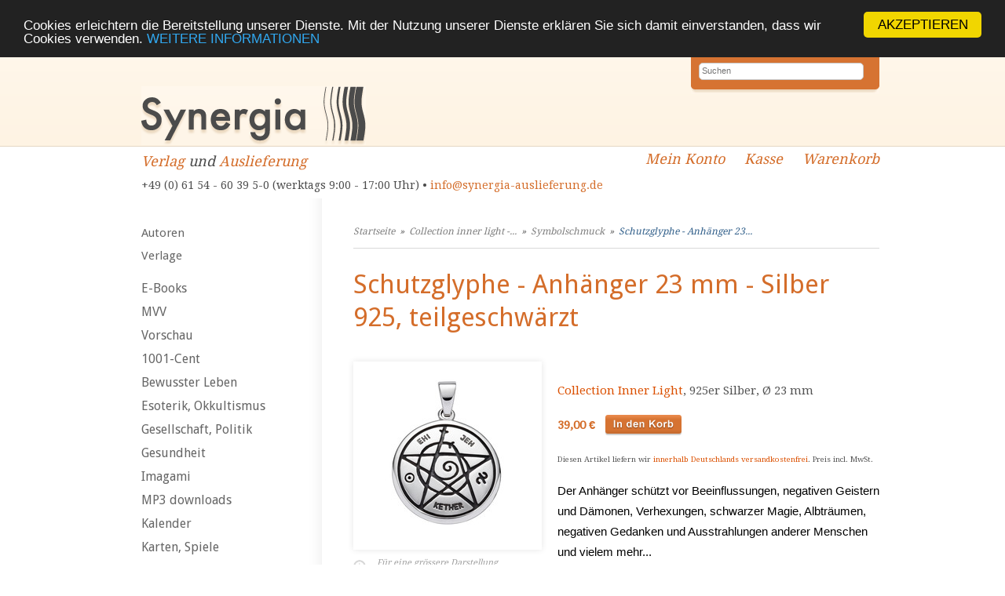

--- FILE ---
content_type: text/html; charset=UTF-8
request_url: https://synergia-auslieferung.de/schutzglyphe-anhaenger-silber-teilgeschwaerzt-p-106891.html
body_size: 5179
content:
<!DOCTYPE html><html lang="de"><head><meta name="google-site-verification" content="VET_pLzyhf2ES-edk3FeOKb0pT-BvKV4Tpk-cgWv0HE" /><meta charset="UTF-8" /><meta name="viewport" content="width=device-width, initial-scale=1, user-scalable=no"><meta name="description" content="Willkommen! Wir liefern alternative Bücher, spirituellen Schmuck und Räucherwaren der besten Qualität an Händler aus | Ganzheitlich, schnell und zuverlässig!"><title>Schutzglyphe - Anhänger 23 mm - Silber 925, teilgeschwärzt | Synergia Auslieferung</title><!--<link rel="stylesheet" type="text/css" href="https://synergia-auslieferung.de/templates/synergia/stylesheet.css" />--><link rel="stylesheet" type="text/css" href="/templates/synergia/stylesheet.css" /><link rel="shortcut icon" href="/templates/synergia/images/favicon.ico"><link rel="alternate" type="application/rss+xml" title="BOX_INFORMATION_RSS" href="https://synergia-auslieferung.de/rss.php" /><link rel="stylesheet" href="https://maxcdn.bootstrapcdn.com/font-awesome/4.5.0/css/font-awesome.min.css"><link href='https://fonts.googleapis.com/css?family=Droid+Serif' rel='stylesheet' type='text/css' /><link href='https://fonts.googleapis.com/css?family=Droid+Sans' rel='stylesheet' type='text/css' /><meta property="og:image" content="https://synergia-auslieferung.de/images/HJ-2962_Schutzglyphe.jpg"/><!-- Begin Cookie Consent plugin by Silktide – http://silktide.com/cookieconsent --> <script type="text/javascript">
        window.cookieconsent_options = {"message":"Cookies erleichtern die Bereitstellung unserer Dienste. Mit der Nutzung unserer Dienste erklären Sie sich damit einverstanden, dass wir Cookies verwenden.","dismiss":"AKZEPTIEREN","learnMore":"WEITERE INFORMATIONEN","link":"/datenschutz-pm-149.html","theme":"dark-top"};
    </script> <script type="text/javascript" src="//cdnjs.cloudflare.com/ajax/libs/cookieconsent2/1.0.9/cookieconsent.min.js"></script> <!-- End Cookie Consent plugin --></head><body><div id="inner_column"><!-- mobile Navigation Anfang --><nav id="nav" role="navigation"><a class="bolder" href="#nav" title="Show navigation">&#9776;</a><a class="bolder" href="#" title="Hide navigation">X</a><ul><li><a href="/categories_top.php">Alle Kategorien</a></li><li><a href="/autoren.php">Autoren</a></li><li><a href="/verlage.php">Verlage</a></li><li><a href="/fuer-autoren-pm-97.html">Für Autoren</a></li><li><a href="/fuer-buchhaendler-pm-13.html">Für Buchhändler</a></li><li><a href="/fuer-verlage-pm-14.html">Für Verlage</a></li><li><a href="/agb-pm-15.html">AGB</a></li><li><a href="/team-pm-16.html">Team</a></li><li><a href="/links-pm-17.html">Links</a></li><li><a href="/impressum-pm-18.html">Impressum</a></li><li><a href="/kontakt-pm-19.html">Kontakt</a></li><li><a href="/rundschreiben-pm-71.html">Rundschreiben</a></li><li><a href="/datenschutz-pm-149.html">Datenschutz</a></li><li><a href="/widerrufsrecht-pm-173.html">Widerrufsrecht</a></li></ul></nav><!-- mobile Navigation Ende --><!-- warnings //--><!-- warning_eof //--><div id="header"><div id="logo"><a href="index.php"></a></div><div id="quicksearch"><form name="advanced_search" action="advanced_search_result.php" method="get"><input type="search" placeholder="Suchen" name="keywords" value="" class="text" onfocus="if (this.value=='Suchen') this.value=''"><input type="hidden" name="search_in_description" value="1"><input type="submit" name="Senden" value="Senden"></form></div><div class="clear"></div><div id="logo_subtitle"><a href="https://synergia-verlag.ch/index.php">Verlag</a> und <a href="https://synergia-auslieferung.de/index.php">Auslieferung</a><br><div class="hide_mobile"><span class="contact">+49 (0) 61 54 - 60 39 5-0 (werktags 9:00 - 17:00 Uhr) &bull; <a href="mailto:info@synergia-auslieferung.de">info@synergia-auslieferung.de</a></span></div><div class="hide_desktop show_mobile"><span class="contact">+49 (0) 61 54 - 60 39 5-0 (werktags 9:00 - 17:00 Uhr)<br><a href="mailto:info@synergia-auslieferung.de">info@synergia-auslieferung.de</a></span></div></div><div class="quicknav hide_mobile"><a class="navilink_border" href="https://synergia-auslieferung.de/account.php"><i class="fa fa-user fa-lg hide_desktop show_mobile"></i><span class="hide_mobile">Mein Konto</span></a><a class="navilink_border" href="https://synergia-auslieferung.de/checkout_shipping.php"><span class="hide_mobile">Kasse</span></a><a class="navilink_border" href="https://synergia-auslieferung.de/shopping_cart.php"><i class="fa fa-shopping-cart fa-lg hide_desktop show_mobile"></i><span class="hide_mobile">Warenkorb
</span></a></div></div><!--#header--><div class="quicknav_mobile hide_desktop show_mobile"><a class="navilink_border" href="https://synergia-auslieferung.de/account.php"><i class="fa fa-user fa-lg hide_desktop show_mobile"></i><span class="hide_mobile">Mein Konto</span></a><a class="navilink_border" href="https://synergia-auslieferung.de/checkout_shipping.php"><span class="hide_mobile">Kasse</span></a><a class="navilink_border" href="https://synergia-auslieferung.de/shopping_cart.php"><i class="fa fa-shopping-cart fa-lg hide_desktop show_mobile"></i><span class="hide_mobile">Warenkorb
</span></a><div class="clear"></div></div><div id="fixcenter"><div id="navigation"><a href="autoren.php">Autoren</a><a href="verlage.php">Verlage</a><div class="space"></div><a href="https://synergia-auslieferung.de/books-c-1087.html" class="level0">E-Books</a><a href="https://synergia-auslieferung.de/mvv-c-1216.html" class="level0 arrow_right">MVV</a><a href="https://synergia-auslieferung.de/vorschau-c-1026.html" class="level0">Vorschau</a><a href="https://synergia-auslieferung.de/1001-cent-c-1125.html" class="level0">1001-Cent</a><a href="https://synergia-auslieferung.de/bewusster-leben-c-1065.html" class="level0 arrow_right">Bewusster Leben</a><a href="https://synergia-auslieferung.de/esoterik-okkultismus-c-1021.html" class="level0 arrow_right">Esoterik, Okkultismus</a><a href="https://synergia-auslieferung.de/gesellschaft-politik-c-1060.html" class="level0 arrow_right">Gesellschaft, Politik</a><a href="https://synergia-auslieferung.de/gesundheit-c-1003.html" class="level0 arrow_right">Gesundheit</a><a href="https://synergia-auslieferung.de/imagami-c-1089.html" class="level0">Imagami</a><a href="https://synergia-auslieferung.de/downloads-c-1181.html" class="level0">MP3 downloads</a><a href="https://synergia-auslieferung.de/kalender-c-1099.html" class="level0">Kalender</a><a href="https://synergia-auslieferung.de/karten-spiele-c-1018.html" class="level0">Karten, Spiele</a><a href="https://synergia-auslieferung.de/literatur-c-1004.html" class="level0 arrow_right">Literatur</a><a href="https://synergia-auslieferung.de/musik-theater-kunst-c-1005.html" class="level0 arrow_right">Musik, Theater, Kunst</a><a href="https://synergia-auslieferung.de/dvd-c-1112.html" class="level0">DVD</a><a href="https://synergia-auslieferung.de/hoerbuch-c-1124.html" class="level0">Hörbuch</a><a href="https://synergia-auslieferung.de/regionalia-c-1092.html" class="level0">Regionalia</a><a href="https://synergia-auslieferung.de/religion-c-1066.html" class="level0 arrow_right">Religion</a><a href="https://synergia-auslieferung.de/collection-inner-light-schmuck-c-1103.html" class="selected level0 arrow_down">Collection inner light - Schmuck</a><a href="https://synergia-auslieferung.de/symbolschmuck-c-1103_1105.html" class="selected level1">Symbolschmuck</a><a href="https://synergia-auslieferung.de/chakren-c-1103_1106.html" class="level1">Chakren</a><a href="https://synergia-auslieferung.de/engel-c-1103_1104.html" class="level1">Engel</a><a href="https://synergia-auslieferung.de/sternzeichen-planeten-c-1103_1107.html" class="level1">Sternzeichen / Planeten</a><a href="https://synergia-auslieferung.de/licht-energiearbeit-c-1103_1109.html" class="level1 arrow_right">Licht-Energiearbeit</a><a href="https://synergia-auslieferung.de/ketten-zubehoer-c-1103_1108.html" class="level1">Ketten und Zubehör</a><a href="https://synergia-auslieferung.de/rauschkunde-c-1034.html" class="level0 arrow_right">Rauschkunde</a><a href="https://synergia-auslieferung.de/raeucherstoffe-c-1152.html" class="level0 arrow_right">Räucherstoffe</a><a href="https://synergia-auslieferung.de/wissenschaft-c-1068.html" class="level0 arrow_right">Wissenschaft</a><a href="https://synergia-auslieferung.de/varia-c-1016.html" class="level0 arrow_right">Varia</a><a href="https://synergia-auslieferung.de/energiebilder-c-1116.html" class="level0">Energiebilder</a><a href="https://synergia-auslieferung.de/energieobjekte-c-1115.html" class="level0">Energieobjekte</a><a href="https://synergia-auslieferung.de/fremdsprachen-c-1196.html" class="level0 arrow_right">Fremdsprachen</a><a href="https://synergia-auslieferung.de/zeitschriften-c-1035.html" class="level0 arrow_right">Zeitschriften</a><a href="https://synergia-auslieferung.de/infomaterial-displays-c-1024.html" class="level0">Infomaterial /Displays</a><a href="https://synergia-auslieferung.de/kataloge-download-c-1138.html" class="level0">Kataloge zum Download</a><div class="space"></div><a target="" href="https://synergia-auslieferung.de/fuer-autoren-pm-97.html">Für Autoren</a><a target="" href="https://synergia-auslieferung.de/fuer-buchhaendler-pm-13.html">Für Buchhändler</a><a target="" href="https://synergia-auslieferung.de/fuer-verlage-pm-14.html">Für Verlage</a><a target="" href="https://synergia-auslieferung.de/agb-pm-15.html">AGB</a><a target="" href="https://synergia-auslieferung.de/widerrufsrecht-pm-173.html">Widerrufsrecht</a><a target="" href="https://synergia-auslieferung.de/team-pm-189.html">Team</a><a target="" href="https://synergia-auslieferung.de/links-pm-17.html">Links</a><a target="" href="https://synergia-auslieferung.de/datenschutz-pm-149.html">Datenschutz</a><a target="" href="https://synergia-auslieferung.de/versandkosten-pm-154.html">Versandkosten</a><a target="" href="https://synergia-auslieferung.de/impressum-pm-18.html">Impressum</a><a target="" href="https://synergia-auslieferung.de/kontakt-pm-19.html">Kontakt</a><a target="" href="https://synergia-auslieferung.de/rundschreiben-pm-71.html">Rundschreiben</a><div class="space"></div><br /><a id="fb-box" href="https://www.facebook.com/Synergia.Auslieferung" target="_blank" rel="noopener"><img src="/templates/syntropia/images/facebook_box_syntropia.jpg"></a><br />Unser aktueller Katalog<br><a id="fb-box" href="https://synergia-auslieferung.de/images/Synergia-Katalog_GESAMT-2023_download.pdf" target="_blank" rel="noopener"><img src="/images/syn-ausl_katalog-cover_2023_web.jpg" width="220px"></a><br /><a id="fb-box" href="https://synergia-auslieferung.de/agb-pm-15.html"><img src="/templates/synergia/images/zahlungsarten_-synergia-auslieferung.jpg" /></a><br /><a id="fb-box" href="https://www.ews-schoenau.de" target="_blank" rel="noopener"><img src="/templates/synergia/images/oekostrom-ews-2-synergia-auslieferung.de.jpg" /></a><br /><a id="fb-box" href="http://www.landbell.de/" target="_blank" rel="noopener"><img src="/templates/syntropia/images/landbell-seidebar.jpg" /></a><br><img src="/templates/syntropia/images/ssl-icon.png" alt="SSL protected" width="230" /></div><div class="hide_desktop"><div id="mobile_search"><form action = "https://synergia-auslieferung.de/advanced_search_result.php"><input type="hidden" name="search_in_description" value="1"><input type="search" name="keywords" value="Suchen" placeholder="Suchen" maxlength="60" onfocus="if (this.value=='Suchen') this.value=''" onblur="if (this.value == '') {this.value = 'Suchen';}" ><br><a href="https://synergia-auslieferung.de/advanced_search.php">erweiterte Suche</a></form><div class="space"></div></div></div><div id="content"><div id="breadcrumb"><a href="https://synergia-auslieferung.de" class="arrow">Startseite</a>&nbsp;&nbsp;&raquo;&nbsp;&nbsp;<a href="https://synergia-auslieferung.de/collection-inner-light-schmuck-c-1103.html" class="arrow">Collection inner light -...</a>&nbsp;&nbsp;&raquo;&nbsp;&nbsp;<a href="https://synergia-auslieferung.de/symbolschmuck-c-1103_1105.html" class="arrow">Symbolschmuck</a>&nbsp;&nbsp;&raquo;&nbsp;&nbsp;<a href="https://synergia-auslieferung.de/schutzglyphe-anhaenger-silber-teilgeschwaerzt-p-106891.html">Schutzglyphe - Anhänger 23...</a></div><form name="cart_quantity" action="https://synergia-auslieferung.de/schutzglyphe-anhaenger-silber-teilgeschwaerzt-p-106891.html?action=add_product" method="post"><div class="hproduct"><h1 class="fn">Schutzglyphe - Anhänger 23 mm - Silber 925, teilgeschwärzt</h1><a href="https://synergia-auslieferung.de/schutzglyphe-anhaenger-silber-teilgeschwaerzt-pi-106891.html"><div class="product_cover"><img src="images_cache/HJ-2962_Schutzglyphe_240_240.jpg" border="0" alt="Schutzglyphe - Anhänger 23 mm - Silber 925, teilgeschwärzt" title=" Schutzglyphe - Anhänger 23 mm - Silber 925, teilgeschwärzt " width="240" height="240"><div class="text_enlarge">F&uuml;r eine gr&ouml;ssere Darstellung<br>klicken Sie auf das Bild.</a></div><a class="feindaten_download" href="images/HJ-2962_Schutzglyphe.jpg">Cover Feindaten download</a><div class="clear"></div></div><p><br><a href="https://synergia-auslieferung.de/index.php?verlags_id=3495">Collection Inner Light</a>, 925er Silber, Ø 23 mm<br/></p><div class="price">
39,00 €	</div><input type="hidden" name="products_id" value="106891"><input type="image" src="templates/synergia/images/buttons/button_in_cart.gif" alt="In den Warenkorb" style="border: 0;" title=" In den Warenkorb "><p class="small">Diesen Artikel liefern wir <a href="/versandkosten-pm-154.html">innerhalb Deutschlands versandkostenfrei</a>. Preis incl. MwSt.</p><div class="options"></div><!-- .options --><p><div><span style="color: rgb(0, 0, 0); font-family: Helvetica;">Der Anh&auml;nger sch&uuml;tzt vor Beeinflussungen, negativen Geistern und D&auml;monen, Verhexungen, schwarzer Magie, Albtr&auml;umen, negativen Gedanken und Ausstrahlungen anderer Menschen und vielem mehr...</span></div><div><br style="color: rgb(0, 0, 0); font-family: Helvetica; font-variant-ligatures: normal; font-variant-east-asian: normal; font-variant-position: normal; line-height: normal;" /><span style="color: rgb(0, 0, 0); font-family: Helvetica; font-variant-ligatures: normal; font-variant-east-asian: normal; font-variant-position: normal; line-height: normal;">Die Schutzglyphe gilt als das st&auml;rkste Schutzamulett der Welt. Die Kraft der Symbole erzeugt einen un&uuml;berwindbaren magischen Schutzmantel. Die Grundform des Pentagramms ist um starke weitere Symbole erg&auml;nzt und die Energie-Richtung ist optimiert. Der Anh&auml;nger wird bei der Herstellung energetisiert und mit Schutz-Energie aufgeladen.</span></div><div><br style="color: rgb(0, 0, 0); font-family: Helvetica; font-variant-ligatures: normal; font-variant-east-asian: normal; font-variant-position: normal; line-height: normal;" /><span style="color: rgb(0, 0, 0); font-family: Helvetica; font-variant-ligatures: normal; font-variant-east-asian: normal; font-variant-position: normal; line-height: normal;">Bereits wenige Stunden nach dem Anlegen dieses Anh&auml;ngers bemerkt man eine sp&uuml;rbare Wirkung.</span></div><div>
&nbsp;</div><div>
Dieser Anh&auml;nger wird empfohlen unter anderem von:</div><div>
Gregor A. Gregorius, Das Geheimnis der magischen Schutzglyphen</div><div>
Det Morson, Praxis der wei&szlig;en und schwarzen Magie, S. 330 ff.</div><div>
Karl Spiesberger, Magneten des Gl&uuml;cks, S. 102 ff.</div><div>
Dr. Klingsor, Experimentalmagie, S. 248 ff.</div><div>
Holger Dreyer, Die Praxis der Spiegelmagie, S. 75 ff. uva.</div><div>
&nbsp;</div><div>
Anh&auml;nger: 925 Sterling Silber.</div><div>
&nbsp;</div></p></div><!-- #hproduct --><div class="clear"></div><br><br>Es liegen noch keine Bewertungen vor.<br><a href="https://synergia-auslieferung.de/product_reviews_write.php?products_id=106891">Schreiben Sie die erste!</a><br><br><h4>Kunden, die dieses Produkt gekauft haben, haben auch folgende Produkte gekauft:</h4><div class="product_new"><div class="product_new_content"><a href="https://synergia-auslieferung.de/spirale-anhaenger-teilvergoldet-zirkonia-p-93968.html"><img src="images_cache/spirale_teilvergoldet_-_mit_zirkonia_4260038453100_122_135.jpg" border="0" alt="Spirale - Anhänger - teilvergoldet, mit Zirkonia" title=" Spirale - Anhänger - teilvergoldet, mit Zirkonia " width="122" height="135"></a></div><a href="https://synergia-auslieferung.de/spirale-anhaenger-teilvergoldet-zirkonia-p-93968.html" class="product_new_title">Spirale - Anhänger - teilvergoldet, mit Zirkonia</a></div><div class="product_new"><div class="product_new_content"><a href="https://synergia-auslieferung.de/transformation-anhaenger-teilvergoldet-p-55004.html"><img src="images_cache/transformation_-_teilvergoldet_4260038451939_135_135.jpg" border="0" alt="Transformation - Anhänger - teilvergoldet" title=" Transformation - Anhänger - teilvergoldet " width="135" height="135"></a></div><a href="https://synergia-auslieferung.de/transformation-anhaenger-teilvergoldet-p-55004.html" class="product_new_title">Transformation - Anhänger - teilvergoldet</a></div><div class="product_new last_column"><div class="product_new_content"><a href="https://synergia-auslieferung.de/yang-anhaenger-teilgeschwaerzt-p-88498.html"><img src="images_cache/yin-yang_teilgeschwaerzt_4260038452707_135_135.jpg" border="0" alt="Yin-Yang - Anhänger - teilgeschwärzt" title=" Yin-Yang - Anhänger - teilgeschwärzt " width="135" height="135"></a></div><a href="https://synergia-auslieferung.de/yang-anhaenger-teilgeschwaerzt-p-88498.html" class="product_new_title">Yin-Yang - Anhänger - teilgeschwärzt</a></div><div class="product_new"><div class="product_new_content"><a href="https://synergia-auslieferung.de/inner-light-klang-gluecks-anhaenger-teilvergoldet-rubin-p-117987.html"><img src="images_cache/HJ2996_Inner_Light_Rubin_135_135.jpg" border="0" alt="Inner Light - Klang des Glücks - Anhänger - teilvergoldet, mit Rubin" title=" Inner Light - Klang des Glücks - Anhänger - teilvergoldet, mit Rubin " width="135" height="135"></a></div><a href="https://synergia-auslieferung.de/inner-light-klang-gluecks-anhaenger-teilvergoldet-rubin-p-117987.html" class="product_new_title">Inner Light - Klang des Glücks - Anhänger - teilvergoldet, mit Rubin</a></div><div class="product_new"><div class="product_new_content"><a href="https://synergia-auslieferung.de/inner-light-klang-gluecks-anhaenger-teilvergoldet-diamant-p-117988.html"><img src="images_cache/HJ2997_Inner_Light_Diamant_135_135.jpg" border="0" alt="Inner Light - Klang des Glücks - Anhänger - teilvergoldet, mit Diamant" title=" Inner Light - Klang des Glücks - Anhänger - teilvergoldet, mit Diamant " width="135" height="135"></a></div><a href="https://synergia-auslieferung.de/inner-light-klang-gluecks-anhaenger-teilvergoldet-diamant-p-117988.html" class="product_new_title">Inner Light - Klang des Glücks - Anhänger - teilvergoldet, mit Diamant</a></div><div class="product_new last_column"><div class="product_new_content"><a href="https://synergia-auslieferung.de/hals-kette-kautschukband-transparent-verschluss-925er-silber-p-112097.html"><img src="images_cache/kautschukband-transparent_135_135.jpeg" border="0" alt="Hals-Kette Kautschukband transparent 50 cm, Verschluss 925er Silber" title=" Hals-Kette Kautschukband transparent 50 cm, Verschluss 925er Silber " width="135" height="135"></a></div><a href="https://synergia-auslieferung.de/hals-kette-kautschukband-transparent-verschluss-925er-silber-p-112097.html" class="product_new_title">Hals-Kette Kautschukband transparent 50 cm, Verschluss 925er Silber</a></div><div class="product_new"><div class="product_new_content"><a href="https://synergia-auslieferung.de/kopf-zentrum-chakra-anhaenger-zirkonia-p-55086.html"><img src="images_cache/kopf-zentrum_4260038451373_135_135.jpg" border="0" alt="Kopf-Zentrum - Chakra - Anhänger - mit Zirkonia" title=" Kopf-Zentrum - Chakra - Anhänger - mit Zirkonia " width="135" height="135"></a></div><a href="https://synergia-auslieferung.de/kopf-zentrum-chakra-anhaenger-zirkonia-p-55086.html" class="product_new_title">Kopf-Zentrum - Chakra - Anhänger - mit Zirkonia</a></div><div class="product_new"><div class="product_new_content"><a href="https://synergia-auslieferung.de/wasser-anhaenger-gehaemmert-p-113224.html"><img src="images_cache/HJ-2977_Wasser_Anhaenger_gehaemmert_135_135.jpg" border="0" alt="Wasser Anhänger gehämmert" title=" Wasser Anhänger gehämmert " width="135" height="135"></a></div><a href="https://synergia-auslieferung.de/wasser-anhaenger-gehaemmert-p-113224.html" class="product_new_title">Wasser Anhänger gehämmert</a></div><div class="product_new last_column"><div class="product_new_content"><a href="https://synergia-auslieferung.de/fische-pisces-tierkreiszeichen-anhaenger-p-113096.html"><img src="images_cache/Anhanger-Tierkreis-Stern-Zeichen-Silber-Gold-Fische_137_135.jpg" border="0" alt="Fische - Pisces - Tierkreiszeichen - Anhänger" title=" Fische - Pisces - Tierkreiszeichen - Anhänger " width="137" height="135"></a></div><a href="https://synergia-auslieferung.de/fische-pisces-tierkreiszeichen-anhaenger-p-113096.html" class="product_new_title">Fische - Pisces - Tierkreiszeichen - Anhänger</a></div></form></div><div class="clear"></div></div><div id="footer"><div class="footerboxwrapper"><div class="footerbox1"><p>Synergia Auslieferung<br>
Tel.: +49 (0) 61 54 - 60 39 5-0 <br> 
E-Mail: <a href="mailto:info@synergia-auslieferung.de">info@synergia-auslieferung.de</a></p><p><a href="/impressum-pm-18.html">Impressum</a></p></div><div class="footerbox2"><p>Die Lieferung für Endkunden erfolgt versandkostenfrei. Alle Preise verstehen sich inklusive Mehrwertsteuer. <br/>Händler erhalten von uns nach Vereinbarung branchenübliche Konditionen zuzüglich der <a href="conditions.php#versandkosten">Versandkosten</a>.</p></div></div><div class="clear"></div></div></div><!-- inner_column --></body></html>